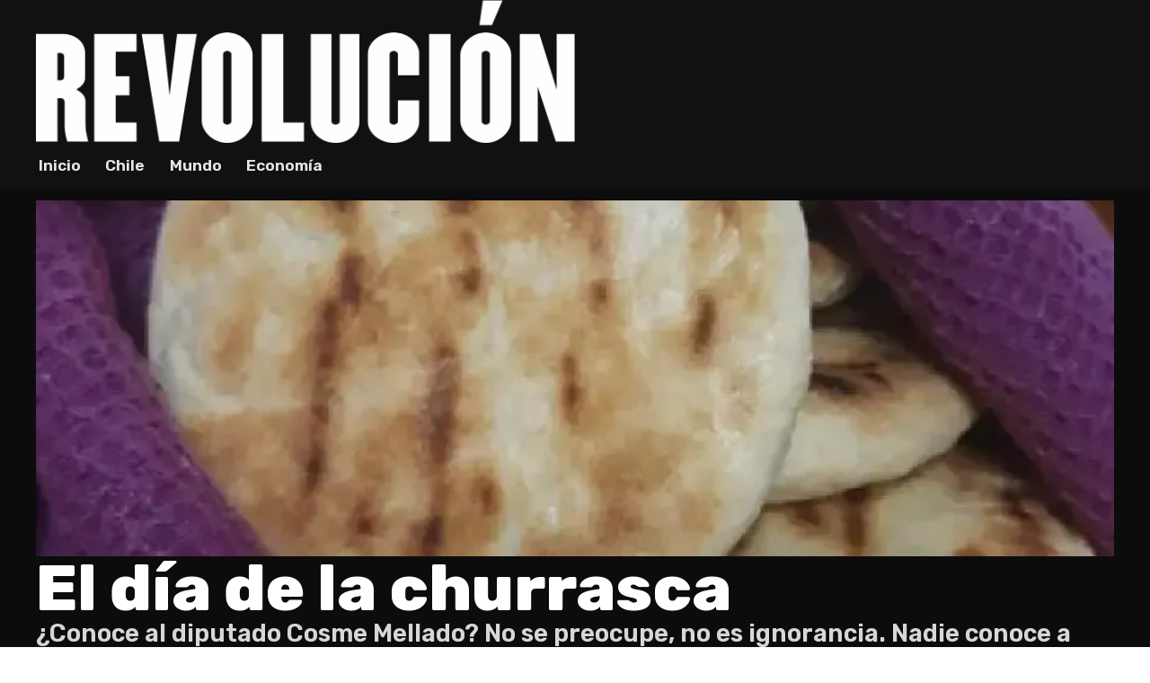

--- FILE ---
content_type: text/html; charset=UTF-8
request_url: https://diariorevolucion.org/2023/05/30/el-dia-de-la-churrasca/
body_size: 7701
content:
<!doctype html>
<html lang="es">
<head>
	<meta charset="UTF-8" />
	<meta name="viewport" content="width=device-width, initial-scale=1" />
	<link rel="profile" href="https://gmpg.org/xfn/11" />
	<meta name="viewport" content="width=device-width, initial-scale=1" />
<meta name='robots' content='max-image-preview:large' />
	<style>img:is([sizes="auto" i], [sizes^="auto," i]) { contain-intrinsic-size: 3000px 1500px }</style>
	<title>El día de la churrasca &#8211; Diario Revolución</title>
<link rel='dns-prefetch' href='//fonts.googleapis.com' />
<link rel="alternate" type="application/rss+xml" title="Diario Revolución &raquo; Feed" href="https://diariorevolucion.org/feed/" />
<link rel="alternate" type="application/rss+xml" title="Diario Revolución &raquo; Feed de los comentarios" href="https://diariorevolucion.org/comments/feed/" />
<style id='wp-block-library-inline-css'>
:root{--wp-admin-theme-color:#007cba;--wp-admin-theme-color--rgb:0,124,186;--wp-admin-theme-color-darker-10:#006ba1;--wp-admin-theme-color-darker-10--rgb:0,107,161;--wp-admin-theme-color-darker-20:#005a87;--wp-admin-theme-color-darker-20--rgb:0,90,135;--wp-admin-border-width-focus:2px;--wp-block-synced-color:#7a00df;--wp-block-synced-color--rgb:122,0,223;--wp-bound-block-color:var(--wp-block-synced-color)}@media (min-resolution:192dpi){:root{--wp-admin-border-width-focus:1.5px}}.wp-element-button{cursor:pointer}:root{--wp--preset--font-size--normal:16px;--wp--preset--font-size--huge:42px}:root .has-very-light-gray-background-color{background-color:#eee}:root .has-very-dark-gray-background-color{background-color:#313131}:root .has-very-light-gray-color{color:#eee}:root .has-very-dark-gray-color{color:#313131}:root .has-vivid-green-cyan-to-vivid-cyan-blue-gradient-background{background:linear-gradient(135deg,#00d084,#0693e3)}:root .has-purple-crush-gradient-background{background:linear-gradient(135deg,#34e2e4,#4721fb 50%,#ab1dfe)}:root .has-hazy-dawn-gradient-background{background:linear-gradient(135deg,#faaca8,#dad0ec)}:root .has-subdued-olive-gradient-background{background:linear-gradient(135deg,#fafae1,#67a671)}:root .has-atomic-cream-gradient-background{background:linear-gradient(135deg,#fdd79a,#004a59)}:root .has-nightshade-gradient-background{background:linear-gradient(135deg,#330968,#31cdcf)}:root .has-midnight-gradient-background{background:linear-gradient(135deg,#020381,#2874fc)}.has-regular-font-size{font-size:1em}.has-larger-font-size{font-size:2.625em}.has-normal-font-size{font-size:var(--wp--preset--font-size--normal)}.has-huge-font-size{font-size:var(--wp--preset--font-size--huge)}.has-text-align-center{text-align:center}.has-text-align-left{text-align:left}.has-text-align-right{text-align:right}#end-resizable-editor-section{display:none}.aligncenter{clear:both}.items-justified-left{justify-content:flex-start}.items-justified-center{justify-content:center}.items-justified-right{justify-content:flex-end}.items-justified-space-between{justify-content:space-between}.screen-reader-text{border:0;clip-path:inset(50%);height:1px;margin:-1px;overflow:hidden;padding:0;position:absolute;width:1px;word-wrap:normal!important}.screen-reader-text:focus{background-color:#ddd;clip-path:none;color:#444;display:block;font-size:1em;height:auto;left:5px;line-height:normal;padding:15px 23px 14px;text-decoration:none;top:5px;width:auto;z-index:100000}html :where(.has-border-color){border-style:solid}html :where([style*=border-top-color]){border-top-style:solid}html :where([style*=border-right-color]){border-right-style:solid}html :where([style*=border-bottom-color]){border-bottom-style:solid}html :where([style*=border-left-color]){border-left-style:solid}html :where([style*=border-width]){border-style:solid}html :where([style*=border-top-width]){border-top-style:solid}html :where([style*=border-right-width]){border-right-style:solid}html :where([style*=border-bottom-width]){border-bottom-style:solid}html :where([style*=border-left-width]){border-left-style:solid}html :where(img[class*=wp-image-]){height:auto;max-width:100%}:where(figure){margin:0 0 1em}html :where(.is-position-sticky){--wp-admin--admin-bar--position-offset:var(--wp-admin--admin-bar--height,0px)}@media screen and (max-width:600px){html :where(.is-position-sticky){--wp-admin--admin-bar--position-offset:0px}}
</style>
<style id='global-styles-inline-css'>
:root{--wp--preset--aspect-ratio--square: 1;--wp--preset--aspect-ratio--4-3: 4/3;--wp--preset--aspect-ratio--3-4: 3/4;--wp--preset--aspect-ratio--3-2: 3/2;--wp--preset--aspect-ratio--2-3: 2/3;--wp--preset--aspect-ratio--16-9: 16/9;--wp--preset--aspect-ratio--9-16: 9/16;--wp--preset--color--black: #000000;--wp--preset--color--cyan-bluish-gray: #abb8c3;--wp--preset--color--white: #ffffff;--wp--preset--color--pale-pink: #f78da7;--wp--preset--color--vivid-red: #cf2e2e;--wp--preset--color--luminous-vivid-orange: #ff6900;--wp--preset--color--luminous-vivid-amber: #fcb900;--wp--preset--color--light-green-cyan: #7bdcb5;--wp--preset--color--vivid-green-cyan: #00d084;--wp--preset--color--pale-cyan-blue: #8ed1fc;--wp--preset--color--vivid-cyan-blue: #0693e3;--wp--preset--color--vivid-purple: #9b51e0;--wp--preset--gradient--vivid-cyan-blue-to-vivid-purple: linear-gradient(135deg,rgba(6,147,227,1) 0%,rgb(155,81,224) 100%);--wp--preset--gradient--light-green-cyan-to-vivid-green-cyan: linear-gradient(135deg,rgb(122,220,180) 0%,rgb(0,208,130) 100%);--wp--preset--gradient--luminous-vivid-amber-to-luminous-vivid-orange: linear-gradient(135deg,rgba(252,185,0,1) 0%,rgba(255,105,0,1) 100%);--wp--preset--gradient--luminous-vivid-orange-to-vivid-red: linear-gradient(135deg,rgba(255,105,0,1) 0%,rgb(207,46,46) 100%);--wp--preset--gradient--very-light-gray-to-cyan-bluish-gray: linear-gradient(135deg,rgb(238,238,238) 0%,rgb(169,184,195) 100%);--wp--preset--gradient--cool-to-warm-spectrum: linear-gradient(135deg,rgb(74,234,220) 0%,rgb(151,120,209) 20%,rgb(207,42,186) 40%,rgb(238,44,130) 60%,rgb(251,105,98) 80%,rgb(254,248,76) 100%);--wp--preset--gradient--blush-light-purple: linear-gradient(135deg,rgb(255,206,236) 0%,rgb(152,150,240) 100%);--wp--preset--gradient--blush-bordeaux: linear-gradient(135deg,rgb(254,205,165) 0%,rgb(254,45,45) 50%,rgb(107,0,62) 100%);--wp--preset--gradient--luminous-dusk: linear-gradient(135deg,rgb(255,203,112) 0%,rgb(199,81,192) 50%,rgb(65,88,208) 100%);--wp--preset--gradient--pale-ocean: linear-gradient(135deg,rgb(255,245,203) 0%,rgb(182,227,212) 50%,rgb(51,167,181) 100%);--wp--preset--gradient--electric-grass: linear-gradient(135deg,rgb(202,248,128) 0%,rgb(113,206,126) 100%);--wp--preset--gradient--midnight: linear-gradient(135deg,rgb(2,3,129) 0%,rgb(40,116,252) 100%);--wp--preset--font-size--small: 13px;--wp--preset--font-size--medium: 20px;--wp--preset--font-size--large: 36px;--wp--preset--font-size--x-large: 42px;--wp--preset--font-family--system: -apple-system,BlinkMacSystemFont,"Segoe UI",Roboto,Oxygen-Sans,Ubuntu,Cantarell,"Helvetica Neue",sans-serif;--wp--preset--font-family--monospace: Consolas,Menlo,Monaco,"SF Mono","DejaVu Sans Mono","Roboto Mono","Courier New",Courier,monospace;--wp--preset--font-family--serif: "Times New Roman","New York",Times,"Noto Serif",serif;--wp--preset--spacing--20: 0.44rem;--wp--preset--spacing--30: 0.67rem;--wp--preset--spacing--40: 1rem;--wp--preset--spacing--50: 1.5rem;--wp--preset--spacing--60: 2.25rem;--wp--preset--spacing--70: 3.38rem;--wp--preset--spacing--80: 5.06rem;--wp--preset--shadow--natural: 6px 6px 9px rgba(0, 0, 0, 0.2);--wp--preset--shadow--deep: 12px 12px 50px rgba(0, 0, 0, 0.4);--wp--preset--shadow--sharp: 6px 6px 0px rgba(0, 0, 0, 0.2);--wp--preset--shadow--outlined: 6px 6px 0px -3px rgba(255, 255, 255, 1), 6px 6px rgba(0, 0, 0, 1);--wp--preset--shadow--crisp: 6px 6px 0px rgba(0, 0, 0, 1);}:where(body) { margin: 0; }.wp-site-blocks > .alignleft { float: left; margin-right: 2em; }.wp-site-blocks > .alignright { float: right; margin-left: 2em; }.wp-site-blocks > .aligncenter { justify-content: center; margin-left: auto; margin-right: auto; }:where(.is-layout-flex){gap: 0.5em;}:where(.is-layout-grid){gap: 0.5em;}.is-layout-flow > .alignleft{float: left;margin-inline-start: 0;margin-inline-end: 2em;}.is-layout-flow > .alignright{float: right;margin-inline-start: 2em;margin-inline-end: 0;}.is-layout-flow > .aligncenter{margin-left: auto !important;margin-right: auto !important;}.is-layout-constrained > .alignleft{float: left;margin-inline-start: 0;margin-inline-end: 2em;}.is-layout-constrained > .alignright{float: right;margin-inline-start: 2em;margin-inline-end: 0;}.is-layout-constrained > .aligncenter{margin-left: auto !important;margin-right: auto !important;}.is-layout-constrained > :where(:not(.alignleft):not(.alignright):not(.alignfull)){margin-left: auto !important;margin-right: auto !important;}body .is-layout-flex{display: flex;}.is-layout-flex{flex-wrap: wrap;align-items: center;}.is-layout-flex > :is(*, div){margin: 0;}body .is-layout-grid{display: grid;}.is-layout-grid > :is(*, div){margin: 0;}body{font-family: var(--wp--preset--font-family--system);padding-top: 0px;padding-right: 0px;padding-bottom: 0px;padding-left: 0px;}a:where(:not(.wp-element-button)){text-decoration: none;}:root :where(a:where(:not(.wp-element-button)):hover){color: #3c3c3c;}h1, h2, h3, h4, h5, h6{line-height: 1.3;}h1{line-height: 1.2;}h2{line-height: 1.2;}h3{line-height: 1.1;}h4{line-height: 1.2;}h5{line-height: 1.2;}h6{line-height: 1.2;}:root :where(.wp-element-button, .wp-block-button__link){background-color: var(--wp--preset--color--cyan-bluish-gray);border-width: 0;color: #fff;font-family: inherit;font-size: inherit;line-height: inherit;padding: calc(0.667em + 2px) calc(1.333em + 2px);text-decoration: none;}:root :where(.wp-element-caption, .wp-block-audio figcaption, .wp-block-embed figcaption, .wp-block-gallery figcaption, .wp-block-image figcaption, .wp-block-table figcaption, .wp-block-video figcaption){color: var(--wp--preset--color--white);font-size: var(--wp--preset--font-size--medium);font-style: italic;font-weight: 300;}.has-black-color{color: var(--wp--preset--color--black) !important;}.has-cyan-bluish-gray-color{color: var(--wp--preset--color--cyan-bluish-gray) !important;}.has-white-color{color: var(--wp--preset--color--white) !important;}.has-pale-pink-color{color: var(--wp--preset--color--pale-pink) !important;}.has-vivid-red-color{color: var(--wp--preset--color--vivid-red) !important;}.has-luminous-vivid-orange-color{color: var(--wp--preset--color--luminous-vivid-orange) !important;}.has-luminous-vivid-amber-color{color: var(--wp--preset--color--luminous-vivid-amber) !important;}.has-light-green-cyan-color{color: var(--wp--preset--color--light-green-cyan) !important;}.has-vivid-green-cyan-color{color: var(--wp--preset--color--vivid-green-cyan) !important;}.has-pale-cyan-blue-color{color: var(--wp--preset--color--pale-cyan-blue) !important;}.has-vivid-cyan-blue-color{color: var(--wp--preset--color--vivid-cyan-blue) !important;}.has-vivid-purple-color{color: var(--wp--preset--color--vivid-purple) !important;}.has-black-background-color{background-color: var(--wp--preset--color--black) !important;}.has-cyan-bluish-gray-background-color{background-color: var(--wp--preset--color--cyan-bluish-gray) !important;}.has-white-background-color{background-color: var(--wp--preset--color--white) !important;}.has-pale-pink-background-color{background-color: var(--wp--preset--color--pale-pink) !important;}.has-vivid-red-background-color{background-color: var(--wp--preset--color--vivid-red) !important;}.has-luminous-vivid-orange-background-color{background-color: var(--wp--preset--color--luminous-vivid-orange) !important;}.has-luminous-vivid-amber-background-color{background-color: var(--wp--preset--color--luminous-vivid-amber) !important;}.has-light-green-cyan-background-color{background-color: var(--wp--preset--color--light-green-cyan) !important;}.has-vivid-green-cyan-background-color{background-color: var(--wp--preset--color--vivid-green-cyan) !important;}.has-pale-cyan-blue-background-color{background-color: var(--wp--preset--color--pale-cyan-blue) !important;}.has-vivid-cyan-blue-background-color{background-color: var(--wp--preset--color--vivid-cyan-blue) !important;}.has-vivid-purple-background-color{background-color: var(--wp--preset--color--vivid-purple) !important;}.has-black-border-color{border-color: var(--wp--preset--color--black) !important;}.has-cyan-bluish-gray-border-color{border-color: var(--wp--preset--color--cyan-bluish-gray) !important;}.has-white-border-color{border-color: var(--wp--preset--color--white) !important;}.has-pale-pink-border-color{border-color: var(--wp--preset--color--pale-pink) !important;}.has-vivid-red-border-color{border-color: var(--wp--preset--color--vivid-red) !important;}.has-luminous-vivid-orange-border-color{border-color: var(--wp--preset--color--luminous-vivid-orange) !important;}.has-luminous-vivid-amber-border-color{border-color: var(--wp--preset--color--luminous-vivid-amber) !important;}.has-light-green-cyan-border-color{border-color: var(--wp--preset--color--light-green-cyan) !important;}.has-vivid-green-cyan-border-color{border-color: var(--wp--preset--color--vivid-green-cyan) !important;}.has-pale-cyan-blue-border-color{border-color: var(--wp--preset--color--pale-cyan-blue) !important;}.has-vivid-cyan-blue-border-color{border-color: var(--wp--preset--color--vivid-cyan-blue) !important;}.has-vivid-purple-border-color{border-color: var(--wp--preset--color--vivid-purple) !important;}.has-vivid-cyan-blue-to-vivid-purple-gradient-background{background: var(--wp--preset--gradient--vivid-cyan-blue-to-vivid-purple) !important;}.has-light-green-cyan-to-vivid-green-cyan-gradient-background{background: var(--wp--preset--gradient--light-green-cyan-to-vivid-green-cyan) !important;}.has-luminous-vivid-amber-to-luminous-vivid-orange-gradient-background{background: var(--wp--preset--gradient--luminous-vivid-amber-to-luminous-vivid-orange) !important;}.has-luminous-vivid-orange-to-vivid-red-gradient-background{background: var(--wp--preset--gradient--luminous-vivid-orange-to-vivid-red) !important;}.has-very-light-gray-to-cyan-bluish-gray-gradient-background{background: var(--wp--preset--gradient--very-light-gray-to-cyan-bluish-gray) !important;}.has-cool-to-warm-spectrum-gradient-background{background: var(--wp--preset--gradient--cool-to-warm-spectrum) !important;}.has-blush-light-purple-gradient-background{background: var(--wp--preset--gradient--blush-light-purple) !important;}.has-blush-bordeaux-gradient-background{background: var(--wp--preset--gradient--blush-bordeaux) !important;}.has-luminous-dusk-gradient-background{background: var(--wp--preset--gradient--luminous-dusk) !important;}.has-pale-ocean-gradient-background{background: var(--wp--preset--gradient--pale-ocean) !important;}.has-electric-grass-gradient-background{background: var(--wp--preset--gradient--electric-grass) !important;}.has-midnight-gradient-background{background: var(--wp--preset--gradient--midnight) !important;}.has-small-font-size{font-size: var(--wp--preset--font-size--small) !important;}.has-medium-font-size{font-size: var(--wp--preset--font-size--medium) !important;}.has-large-font-size{font-size: var(--wp--preset--font-size--large) !important;}.has-x-large-font-size{font-size: var(--wp--preset--font-size--x-large) !important;}.has-system-font-family{font-family: var(--wp--preset--font-family--system) !important;}.has-monospace-font-family{font-family: var(--wp--preset--font-family--monospace) !important;}.has-serif-font-family{font-family: var(--wp--preset--font-family--serif) !important;}
</style>
<style id='wp-block-template-skip-link-inline-css'>

		.skip-link.screen-reader-text {
			border: 0;
			clip-path: inset(50%);
			height: 1px;
			margin: -1px;
			overflow: hidden;
			padding: 0;
			position: absolute !important;
			width: 1px;
			word-wrap: normal !important;
		}

		.skip-link.screen-reader-text:focus {
			background-color: #eee;
			clip-path: none;
			color: #444;
			display: block;
			font-size: 1em;
			height: auto;
			left: 5px;
			line-height: normal;
			padding: 15px 23px 14px;
			text-decoration: none;
			top: 5px;
			width: auto;
			z-index: 100000;
		}
</style>
<link rel='stylesheet' id='dr-style-css' href='https://diariorevolucion.org/wp-content/themes/dr/style.css?ver=100.0' media='all' />
<link rel='stylesheet' id='zionbuilder-post-23868-css' href='https://diariorevolucion.org/wp-content/uploads/zionbuilder/cache/post-23868.css?ver=1749725616' media='all' />
<link rel='stylesheet' id='zionbuilder-post-23870-css' href='https://diariorevolucion.org/wp-content/uploads/zionbuilder/cache/post-23870.css?ver=1749725616' media='all' />
<link rel='stylesheet' id='zionbuilder-post-24326-css' href='https://diariorevolucion.org/wp-content/uploads/zionbuilder/cache/post-24326.css?ver=1767784685' media='all' />
<link rel='stylesheet' id='zionbuilder-global-css-css' href='https://diariorevolucion.org/wp-content/uploads/zionbuilder/cache/dynamic_css.css?ver=1767784685' media='all' />
<link rel='stylesheet' id='zion-google-fonts-css' href='//fonts.googleapis.com/css?family=Rubik%3Aregular%2C300%2C500%2C600%2C700%2C800%2C900%2C300italic%2Citalic%2C500italic%2C600italic%2C700italic%2C800italic%2C900italic&#038;subset=latin&#038;display=swap&#038;ver=3.6.14' media='all' />
<style id='zb-pro-inline-css-inline-css'>
#uid1951879198011 {background-config: rgb(17, 17, 17);}#uid1951887705921 {color: rgb(230, 228, 228);}@media (max-width: 991px) {#uid1716238522041 {background-config: rgb(17, 17, 17);}}@media (max-width: 769px) {#uid1716238522041 {background-config: rgb(17, 17, 17);}}@media (max-width: 575px) {#uid1716238522041 {background-config: rgb(17, 17, 17);}}#uid1728229923551 {color: rgb(230, 228, 228);}
</style>
<link rel="https://api.w.org/" href="https://diariorevolucion.org/wp-json/" /><link rel="alternate" title="JSON" type="application/json" href="https://diariorevolucion.org/wp-json/wp/v2/posts/20508" /><link rel="EditURI" type="application/rsd+xml" title="RSD" href="https://diariorevolucion.org/xmlrpc.php?rsd" />
<meta name="generator" content="WordPress 6.8.3" />
<link rel="canonical" href="https://diariorevolucion.org/2023/05/30/el-dia-de-la-churrasca/" />
<link rel='shortlink' href='https://diariorevolucion.org/?p=20508' />
<link rel="alternate" title="oEmbed (JSON)" type="application/json+oembed" href="https://diariorevolucion.org/wp-json/oembed/1.0/embed?url=https%3A%2F%2Fdiariorevolucion.org%2F2023%2F05%2F30%2Fel-dia-de-la-churrasca%2F" />
<link rel="alternate" title="oEmbed (XML)" type="text/xml+oembed" href="https://diariorevolucion.org/wp-json/oembed/1.0/embed?url=https%3A%2F%2Fdiariorevolucion.org%2F2023%2F05%2F30%2Fel-dia-de-la-churrasca%2F&#038;format=xml" />
<link rel="icon" href="https://diariorevolucion.org/wp-content/uploads/2021/03/favicon.ico" sizes="32x32" />
<link rel="icon" href="https://diariorevolucion.org/wp-content/uploads/2021/03/favicon.ico" sizes="192x192" />
<link rel="apple-touch-icon" href="https://diariorevolucion.org/wp-content/uploads/2021/03/favicon.ico" />
<meta name="msapplication-TileImage" content="https://diariorevolucion.org/wp-content/uploads/2021/03/favicon.ico" />
</head>
<body class="wp-singular post-template-default single single-post postid-20508 single-format-standard wp-embed-responsive wp-theme-dr zb">
	<section id="uid1951879198011" class="zb-section zb-element zb-el-zionSection"><div class="zb-section__innerWrapper"><div id="uid1951879866891" class="zb-element zb-el-zionImage"><a href="https://diariorevolucion.org"><img width="1230" height="325" src="https://diariorevolucion.org/wp-content/uploads/2024/06/logo-blanco.png" class="attachment-full size-full" alt="" decoding="async" fetchpriority="high" srcset="https://diariorevolucion.org/wp-content/uploads/2024/06/logo-blanco.png 1230w, https://diariorevolucion.org/wp-content/uploads/2024/06/logo-blanco-300x79.png 300w, https://diariorevolucion.org/wp-content/uploads/2024/06/logo-blanco-1024x271.png 1024w, https://diariorevolucion.org/wp-content/uploads/2024/06/logo-blanco-768x203.png 768w" sizes="(max-width: 1230px) 100vw, 1230px" /></a></div></div></section><section id="uid1951887131681" class="zb-section zb-element zb-el-zionSection"><div class="zb-sct-clm-gap--lg--no zb-section__innerWrapper"><div id="uid1951887705921" class="zb-element zb-el-menu">		<div class="zb-menu  collapsible   js-zb-menu" data-zb-menu="{&quot;orientation&quot;:&quot;horizontal&quot;,&quot;vertical_submenu_style&quot;:null,&quot;mobile_menu_full_width&quot;:false,&quot;breakpoint&quot;:195,&quot;mobile_menu_close_on_click&quot;:null}">
			<div class="zb-menu-trigger js-zb-mobile-menu-trigger " data-align="start">
				<span class="zb-menu-trigger__text"></span>
				<span class="zb-menu-trigger__hamburger">
					<span></span>
					<span></span>
					<span></span>
				</span>
			</div>
			<div class="zb-menu-container"><ul id="menu-nav" class="zb-menu-list zb-align--start zb-mAlign--start zb-orientation--horizontal zb-submenu-indicator--flip"><li id="nav-menu-item-23195" class="main-menu-item  menu-item-even menu-item-depth-0 menu-item menu-item-type-post_type menu-item-object-page menu-item-home zb-menuWidth--default zb-menuPosition--default"><a href="https://diariorevolucion.org/" class="menu-link main-menu-link"><span class="zb-menuTitle">Inicio</span></a></li>
<li id="nav-menu-item-23196" class="main-menu-item  menu-item-even menu-item-depth-0 menu-item menu-item-type-post_type menu-item-object-page zb-menuWidth--default zb-menuPosition--default"><a href="https://diariorevolucion.org/chile/" class="menu-link main-menu-link"><span class="zb-menuTitle">Chile</span></a></li>
<li id="nav-menu-item-23198" class="main-menu-item  menu-item-even menu-item-depth-0 menu-item menu-item-type-post_type menu-item-object-page zb-menuWidth--default zb-menuPosition--default"><a href="https://diariorevolucion.org/mundo/" class="menu-link main-menu-link"><span class="zb-menuTitle">Mundo</span></a></li>
<li id="nav-menu-item-23197" class="main-menu-item  menu-item-even menu-item-depth-0 menu-item menu-item-type-post_type menu-item-object-page zb-menuWidth--default zb-menuPosition--default"><a href="https://diariorevolucion.org/economia/" class="menu-link main-menu-link"><span class="zb-menuTitle">Economía</span></a></li>
</ul></div>		</div>
		</div></div></section><section id="uid1727264629731" class="zb-section zb-element zb-el-zionSection"><div class="zb-sct-clm-gap--no zb-section__innerWrapper"><div id="uid1727264903411" class="zb-element zb-el-container"><div id="uid1727265551381" class="zb-element zb-el-zionImage"><div ><img width="900" height="509" src="https://diariorevolucion.org/wp-content/uploads/2023/05/churrascas.webp" class="attachment-full size-full" alt="" decoding="async" srcset="https://diariorevolucion.org/wp-content/uploads/2023/05/churrascas.webp 900w, https://diariorevolucion.org/wp-content/uploads/2023/05/churrascas-300x170.webp 300w" sizes="(max-width: 900px) 100vw, 900px" /></div></div><div id="uid1727265397291" class="zb-element zb-el-zionText"></div><div id="uid1727265323331" class="zb-element zb-el-zionText">El día de la churrasca</div><div id="uid1727265422381" class="zb-element zb-el-zionText"><p>¿Conoce al diputado Cosme Mellado? No se preocupe, no es ignorancia. Nadie conoce a Cosme Mellado. Aunque, por los dos días que vienen, usted probablemente se acuerde de este brillante honorable. Resulta que quiere inventar el Día de la Churrasca.</p>
</div></div><div id="uid1727265128971" class="zb-element zb-el-container"><div id="uid1727280906951" class="zb-column--sm--12 zb-column-offset--sm--0 zb-column zb-element zb-el-zionColumn"><div id="uid1728229826381" class="zb-element zb-el-container"><div id="uid1728229923551" class="zb-element zb-el-zionText">1 de junio de 2023</div></div><div id="uid1727280951371" class="zb-element zb-el-zionText">
<p>Cómo estarán de guatacas las cosas en el hemiciclo que, a fuerza de aburrirse y no tener tema, por estos días a un don nadie que nadie conoce, se le ocurrió la brillante idea de proponer establecer el Día de la Churrasca.</p>



<p>Y como este don nadie, que además pertenece a un partido que no salva a nadie, el Partido Radical Socialdemócrata, además es un supino petulante, viene a enseñarnos lo que es un churrasca.</p>



<p>“Es un pan artesanal creado por accidente en Talca, pero que, debido a su rápida preparación, se convirtió en un alimento típico del país”, asegura en los fundamentos teóricos del escrito que presentó para sustentar su original moción parlamentaria.</p>



<p>¡Ay, churrasca!</p>
</div></div><div id="uid1727280906952" class="zb-column--4 zb-column--lg--7 zb-column--sm--12 zb-column-offset--lg--2 zb-column-offset--sm--0 zb-column zb-element zb-el-zionColumn"><div id="uid1727282870671" class="zb-element zb-el-container"><div id="uid1727289194391" class="zb-element zb-el-container"><div id="uid1727289346591" class="zb-element zb-el-zionText"><p>Últimas publicaciones</p></div></div><a id="uid1727283085121_0" class="uid1727283085121 uid1727283085121_0 zb-element zb-el-container" id="uid1727283085121_0" href="https://diariorevolucion.org/2026/01/07/aqui-estamos-otra-vez/"><div id="uid1727283216081_0" class="uid1727283216081 uid1727283216081_0 zb-element zb-el-zionText" id="uid1727283216081_0">¡Aquí estamos otra vez!</div><div id="uid1727288620191_0" class="uid1727288620191 uid1727288620191_0 zb-element zb-el-zionImage" id="uid1727288620191_0"><div ><img width="1960" height="1306" src="https://diariorevolucion.org/wp-content/uploads/2026/01/5TCWSFNCKJPIJCQVDVHO2X7PUQ.jpg" class="attachment-full size-full" alt="" decoding="async" loading="lazy" srcset="https://diariorevolucion.org/wp-content/uploads/2026/01/5TCWSFNCKJPIJCQVDVHO2X7PUQ.jpg 1960w, https://diariorevolucion.org/wp-content/uploads/2026/01/5TCWSFNCKJPIJCQVDVHO2X7PUQ-300x200.jpg 300w, https://diariorevolucion.org/wp-content/uploads/2026/01/5TCWSFNCKJPIJCQVDVHO2X7PUQ-1024x682.jpg 1024w, https://diariorevolucion.org/wp-content/uploads/2026/01/5TCWSFNCKJPIJCQVDVHO2X7PUQ-768x512.jpg 768w, https://diariorevolucion.org/wp-content/uploads/2026/01/5TCWSFNCKJPIJCQVDVHO2X7PUQ-1536x1023.jpg 1536w" sizes="auto, (max-width: 1960px) 100vw, 1960px" /></div></div></a></div></div></div></div></section><section id="uid1716238522041" class="zb-section zb-element zb-el-zionSection"><div class="zb-section__innerWrapper"><div id="uid1716239154861" class="zb-element zb-el-container"><div id="uid1715173464081" class="zb-element zb-el-search">		<form class="zb-el-search__form" action="https://diariorevolucion.org" method="get" role="search">

			<input name="s" maxlength="30" class="zb-el-search__input" type="text" size="20" value="" placeholder="Buscar" />
			


			
		</form>
		</div><div id="uid1715170053541" class="zb-element zb-el-icon"><a href="https://twitter.com/revolucion_cl" data-znpbiconfam="Font Awesome 5 Brands Regular" data-znpbicon="" class="zb-el-icon-icon"></a></div><div id="uid1715172612161" class="zb-element zb-el-icon"><a href="https://www.youtube.com/@diariorevolucion3210" data-znpbiconfam="Font Awesome 5 Brands Regular" data-znpbicon="" class="zb-el-icon-icon"></a></div><div id="uid1715172456321" class="zb-element zb-el-icon"><a href="https://www.facebook.com/diariorevolucion" data-znpbiconfam="Font Awesome 5 Brands Regular" data-znpbicon="" class="zb-el-icon-icon"></a></div><div id="uid1715172204201" class="zb-element zb-el-icon"><a href="https://www.instagram.com/revolucion_cl/" data-znpbiconfam="Font Awesome 5 Brands Regular" data-znpbicon="" class="zb-el-icon-icon"></a></div></div></div></section><script type="speculationrules">
{"prefetch":[{"source":"document","where":{"and":[{"href_matches":"\/*"},{"not":{"href_matches":["\/wp-*.php","\/wp-admin\/*","\/wp-content\/uploads\/*","\/wp-content\/*","\/wp-content\/plugins\/*","\/wp-content\/themes\/dr\/*","\/*\\?(.+)"]}},{"not":{"selector_matches":"a[rel~=\"nofollow\"]"}},{"not":{"selector_matches":".no-prefetch, .no-prefetch a"}}]},"eagerness":"conservative"}]}
</script>
            <script>
                const links = document.querySelectorAll('a[href^="#"]');

                // Loop through each link and add an event listener to it
                links.forEach(link => {
                    link.addEventListener('click', function (event) {
                        const element = this.getAttribute('href');

                        if (element.length === 0) {
                            return;
                        }

                        // Get the target element based on the hash value of the clicked link
                        const target = document.querySelector(element);

                        if ( ! target) {
                            return;
                        }

                        // Prevent default anchor click behavior
                        event.preventDefault();

                        // Scroll to the target element with smooth behavior
                        target.scrollIntoView({ behavior: 'smooth' });

                                                    history.pushState("", document.title, element);
                                            });
                });
                </script>
            <style id='wp-block-paragraph-inline-css'>
.is-small-text{font-size:.875em}.is-regular-text{font-size:1em}.is-large-text{font-size:2.25em}.is-larger-text{font-size:3em}.has-drop-cap:not(:focus):first-letter{float:left;font-size:8.4em;font-style:normal;font-weight:100;line-height:.68;margin:.05em .1em 0 0;text-transform:uppercase}body.rtl .has-drop-cap:not(:focus):first-letter{float:none;margin-left:.1em}p.has-drop-cap.has-background{overflow:hidden}:root :where(p.has-background){padding:1.25em 2.375em}:where(p.has-text-color:not(.has-link-color)) a{color:inherit}p.has-text-align-left[style*="writing-mode:vertical-lr"],p.has-text-align-right[style*="writing-mode:vertical-rl"]{rotate:180deg}
</style>
<script id="wp-block-template-skip-link-js-after">
	( function() {
		var skipLinkTarget = document.querySelector( 'main' ),
			sibling,
			skipLinkTargetID,
			skipLink;

		// Early exit if a skip-link target can't be located.
		if ( ! skipLinkTarget ) {
			return;
		}

		/*
		 * Get the site wrapper.
		 * The skip-link will be injected in the beginning of it.
		 */
		sibling = document.querySelector( '.wp-site-blocks' );

		// Early exit if the root element was not found.
		if ( ! sibling ) {
			return;
		}

		// Get the skip-link target's ID, and generate one if it doesn't exist.
		skipLinkTargetID = skipLinkTarget.id;
		if ( ! skipLinkTargetID ) {
			skipLinkTargetID = 'wp--skip-link--target';
			skipLinkTarget.id = skipLinkTargetID;
		}

		// Create the skip link.
		skipLink = document.createElement( 'a' );
		skipLink.classList.add( 'skip-link', 'screen-reader-text' );
		skipLink.id = 'wp-skip-link';
		skipLink.href = '#' + skipLinkTargetID;
		skipLink.innerText = 'Saltar al contenido';

		// Inject the skip link.
		sibling.parentElement.insertBefore( skipLink, sibling );
	}() );
	
</script>
<script src="https://diariorevolucion.org/wp-content/uploads/zionbuilder/cache/post-23868.js?ver=1749725616" id="zionbuilder-post-23868-js"></script>
<script src="https://diariorevolucion.org/wp-includes/js/comment-reply.min.js?ver=6.8.3" id="comment-reply-js" async data-wp-strategy="async"></script>
</body>
</html>


--- FILE ---
content_type: text/css
request_url: https://diariorevolucion.org/wp-content/uploads/zionbuilder/cache/post-23868.css?ver=1749725616
body_size: 1851
content:
#uid1951879198011 {background-color:rgb(17, 17, 17);background-config:rgb(17, 17, 17);}@media (max-width:575px) {#uid1951879198011 .zb-section__innerWrapper {-webkit-box-pack: start; -ms-flex-pack: start; justify-content: flex-start;}}#uid1951879198011 .zb-section__innerWrapper { max-width:1200px }@media (max-width:991px) { #uid1951879198011 .zb-section__innerWrapper { max-width:88% } }@media (max-width:769px) { #uid1951879198011 .zb-section__innerWrapper { max-width:92% } }@media (max-width:575px) { #uid1951879198011 .zb-section__innerWrapper { max-width:92% } }.zb-el-zionImage {  display:block;}.zb-el-zionImage a {  display:inline-block;}#uid1951879866891 {width:50%;}@media (max-width:575px) {#uid1951879866891 {width:50%;}}#uid1951887131681 {background-color:rgb(17, 17, 17);}@media (max-width:991px) {#uid1951887131681 {background-color:rgb(17, 17, 17);}}@media (max-width:991px) {#uid1951887131681 .zb-section__innerWrapper {-webkit-box-pack: start; -ms-flex-pack: start; justify-content: flex-start;-webkit-box-orient:horizontal; -webkit-box-direction:normal;  -ms-flex-direction:row; flex-direction:row;}}#uid1951887131681 .zb-section__innerWrapper { max-width:1200px }@media (max-width:991px) { #uid1951887131681 .zb-section__innerWrapper { max-width:88% } }@media (max-width:769px) { #uid1951887131681 .zb-section__innerWrapper { max-width:92% } }@media (max-width:575px) { #uid1951887131681 .zb-section__innerWrapper { max-width:92% } }.zb-el-menu {  width:100%;}.zb-el-menu > div:not(.znpb__server-element-loader--loading), .zb-menu {  display:flex;  width:100%;}.zb-menu-container {  width:100%;}.zb-menu-list.zb-orientation--horizontal {  flex-wrap:wrap;  align-items:center;}.zb-menu-list.zb-orientation--vertical {  flex-direction:column;}.zb-menu-list.zb-align--center {  justify-content:center;}.zb-menu-list.zb-orientation--vertical.zb-align--center {  align-items:center;  text-align:center;}.zb-menu-list.zb-align--end {  justify-content:flex-end;}.zb-menu-list.zb-orientation--vertical.zb-align--end {  align-items:flex-end;  text-align:right;}.zb-menu:not(.zb-menu-mobile--active) .zb-menu-list.zb-orientation--horizontal.zb-align--stretch {  justify-content:space-between;}.zb-menuIcon {  order:0;  padding:0 4px;}.zb-menuIcon--top > a > .zb-menuIcon {  width:100%;  text-align:center;}.zb-menuIcon--right > a > .zb-menuIcon {  order:10;}.zb-menuIcon--bottom > a > .zb-menuIcon {  order:20;  width:100%;  text-align:center;}.zb-menuBadge {  order:5;  padding:4px 8px;  margin:0 4px;  font-size:10px;  line-height:1;  border-radius:3px;}.zb-orientation--horizontal .zb-menuBadge {  position:absolute;  top:-3px;  right:5px;  z-index:10;}.zb-menuTitle {  margin:0 4px;}.zb-submenu-indicator {  order:15;}.zb-menu ul {  margin:0;  list-style-type:none;}.zb-menu-list {  display:flex;  padding:0;}.zb-menu .sub-menu {  position:absolute;  top:100%;  left:-999999px;  z-index:9999;  min-width:240px;  padding:0;  white-space:nowrap;  background-clip:padding-box;  transition:opacity 0.12s ease-in, visibility 0.15s ease-in;  opacity:0;  visibility:hidden;}.zb-menu .zb-mmContent {  white-space:initial;}.zb-menu:not(.zb-menu-mobile--active) .sub-menu {  background:#f1f1f1;}.zb-menu--accordion .sub-menu {  position:static;  display:none;  opacity:1;  visibility:visible;}.zb-menu-list.zb-orientation--vertical .sub-menu {  top:0;}.zb-menu-list.zb-orientation--vertical.zb-align--end .sub-menu {  right:100%;  left:auto;}.zb-menu .menu-item-has-children:hover > .sub-menu {  left:0;  opacity:1;  visibility:visible;}.zb-menu .zb-menu-list.zb-orientation--vertical .menu-item-has-children:hover > .sub-menu {  left:100%;}.zb-menu ul.sub-menu .menu-item:hover > ul {  top:3px;  left:100%;  opacity:1;}.zb-menu-list > li > .sub-menu.zb-submenu-noSpace--right {  right:0;  left:auto;}.zb-menu .sub-menu.zb-submenu-noSpace--right {  right:100%;  left:auto;}.zb-menu .sub-menu.zb-submenu-noSpace--right .sub-menu {  top:15px;}.zb-menu li {  margin:0;}.zb-menu .menu-item-has-children {  position:relative;}.zb-menu .zb-menuWidth--full > ul {  width:100vw;}.zb-submenu-indicator--flip .zb-menu-item--active > .menu-link .zb-submenu-indicator {  transform:scale(-1);}.zb-menu-list.zb-orientation--vertical.zb-align--start .menu-item, .zb-menu-list.zb-orientation--vertical.zb-align--end .menu-item {  width:100%;}.zb-menu a {  display:inline-flex;  flex-wrap:wrap;  justify-content:space-between;  align-items:center;  padding:12px 20px;  color:inherit;  transition:0.2s ease-in-out;}.zb-menu a, .zb-menu a:hover, .zb-menu a:active {  position:relative;  text-decoration:none;}.zb-menu li:hover > a, .zb-menu a:focus {  color:#006dd2;}.zb-menu-list.zb-orientation--vertical a {  justify-content:initial;}.zb-menu-list.zb-orientation--vertical.zb-align--center a {  justify-content:center;}.zb-menu-list.zb-orientation--vertical.zb-align--end a {  justify-content:flex-end;}.zb-submenu-indicator {  margin-left:4px;  font-size:12px;  line-height:1;}.zb-submenu-indicator--flip .zb-submenu-indicator {  transition:transform 0.15s;}.zb-menu-list.zb-orientation--vertical.zb-align--start .zb-submenu-indicator {  margin-left:auto;}.zb-menu-list.zb-orientation--vertical.zb-align--end .zb-submenu-indicator {  order:-1;  margin-right:auto;  margin-left:0;}.zb-menu-trigger {  display:none;  align-items:center;  padding:0;  color:inherit;  background:none;  border:0;  cursor:pointer;}.zb-menu-trigger:hover, .zb-menu-trigger:focus {  color:inherit;  background:transparent;  border:0;  outline:0;}.zb-menu-mobile--active .zb-menu-trigger {  display:flex;}.zb-menu-trigger[data-align=start] {  margin-right:auto;}.zb-menu-trigger[data-align=center] {  margin-right:auto;  margin-left:auto;}.zb-menu-trigger[data-align=end] {  margin-left:auto;}.zb-menu-trigger__text {  margin-right:10px;}.zb-menu-trigger__hamburger {  position:relative;  display:block;  width:18px;  height:14px;}.zb-menu-trigger__hamburger span {  position:absolute;  display:block;  width:100%;  height:2px;  background-color:currentColor;  border-radius:4px;  transition-duration:0.15s;  transition-property:transform;  transition-timing-function:ease;}.zb-menu-trigger__hamburger span:first-child {  top:0;}.zb-menu-trigger__hamburger span:nth-child(2) {  top:50%;  margin-top:-1px;  transition-duration:0.15s;  transition-property:transform, opacity;  transition-timing-function:ease;}.zb-menu-trigger__hamburger span:last-child {  bottom:0;}.zb-menu-trigger--active .zb-menu-trigger__hamburger span:first-child, .zb-menu-trigger--active .zb-menu-trigger__hamburger span:last-child {  margin-top:-1px;}.zb-menu-trigger--active .zb-menu-trigger__hamburger span:first-child {  top:50%;  transform:rotate(45deg);}.zb-menu-trigger--active .zb-menu-trigger__hamburger span:nth-child(2) {  transition:none;  opacity:0;}.zb-menu-trigger--active .zb-menu-trigger__hamburger span:last-child {  top:50%;  bottom:auto;  transform:rotate(-45deg);}.zb-menu-mobile--active {  position:relative;  flex-direction:column;}.zb-menu-mobile--active .zb-menu-container {  position:absolute;  top:100%;  z-index:99999;  display:none;}.zb-menu-mobile--active.zb-menu-trigger--active .zb-menu-container {  display:block;}.zb-menu-mobile--active .sub-menu {  display:none;}.zb-menu-mobile--active .zb-menu--item--expand, .zb-menu--accordion .zb-menu--item--expand {  position:static;  display:block;  opacity:1;  visibility:visible;}.zb-menu-mobile--active .zb-menu-list {  flex-direction:column;  margin-top:10px;  background-color:#fff;}.zb-menu-mobile--active .zb-menu-list.zb-mAlign--start {  align-items:flex-start;  text-align:left;}.zb-menu-mobile--active .zb-menu-list.zb-mAlign--center {  align-items:center;  text-align:center;}.zb-menu-mobile--active .zb-menu-list.zb-mAlign--end {  align-items:flex-end;  text-align:right;}.zb-menu-mobile--active .zb-align--start .menu-item, .zb-menu-mobile--active .zb-align--end .menu-item {  width:100%;}.zb-menu-mobile--active .zb-menu-list a {  justify-content:initial;}.zb-menu-mobile--active .zb-menu-list.zb-mAlign--start a {  justify-content:flex-start;}.zb-menu-mobile--active .zb-menu-list.zb-mAlign--center a {  justify-content:center;}.zb-menu-mobile--active .zb-menu-list.zb-mAlign--end a {  justify-content:flex-end;}.zb-menu-mobile--active .sub-menu a {  font-size:80%;}.zb-menu-mobile--active .zb-menu-list.zb-mAlign--start .zb-submenu-indicator {  margin-left:auto;}.zb-menu-mobile--active .zb-menu-list.zb-mAlign--end .zb-submenu-indicator {  order:-1;  margin-right:auto;  margin-left:0;}.zb-menu-trigger--active.zb-menu--mobile--full-width .zb-menu-container {  width:100vw;}.bx-site {  overflow-x:hidden;}.zb-menu .menu-item-has-children:focus-within > .sub-menu {  left:unset;  opacity:1;  visibility:visible;}.zb-menu .sub-menu .menu-item-has-children:focus-within > .sub-menu {  top:3px;  left:100%;  opacity:1;  visibility:visible;}#uid1951887705921 {font-family:Rubik;font-weight:600;font-size:1.1em;color:rgb(230, 228, 228);}@media (max-width:991px) {#uid1951887705921 {font-size:1em;}}@media (max-width:769px) {#uid1951887705921 {font-size:0.8em;}}#uid1951887705921 .zb-menu:not(.zb-menu-mobile--active) .zb-menu-list > li > a {margin-left:-1.3rem;}@media (max-width:991px) {#uid1951887705921 .zb-menu:not(.zb-menu-mobile--active) .zb-menu-list > li > a {margin-left:-1.4rem;}}@media (max-width:575px) {#uid1951887705921 .zb-menu:not(.zb-menu-mobile--active) .zb-menu-list > li > a {display:flex;display:-webkit-box; display:-moz-box; display:-ms-flexbox; display:-webkit-flex;visibility:visible;margin-left:-1.3rem;}}@media only screen and (max-width:195px) {#uid1951887705921 .zb-menu .zb-menu-trigger {display:block;}#uid1951887705921 .zb-menu:not(.zb-menu-trigger--active) .zb-menu-container {display:none;}}

--- FILE ---
content_type: text/css
request_url: https://diariorevolucion.org/wp-content/uploads/zionbuilder/cache/post-24326.css?ver=1767784685
body_size: 748
content:
#uid1727264629731 {background-color:rgb(13, 12, 12);padding-top:2vh;padding-bottom:4vh;}#uid1727264629731 .zb-section__innerWrapper { max-width:1200px }@media (max-width:991px) { #uid1727264629731 .zb-section__innerWrapper { max-width:88% } }@media (max-width:769px) { #uid1727264629731 .zb-section__innerWrapper { max-width:93% } }@media (max-width:575px) { #uid1727264629731 .zb-section__innerWrapper { max-width:93% } }#uid1727264903411 {-webkit-box-orient:vertical; -webkit-box-direction:normal;  -ms-flex-direction: column; flex-direction:column;display:flex;display:-webkit-box; display:-moz-box; display:-ms-flexbox; display:-webkit-flex;row-gap:1vh;padding-bottom:2vh;}.zb-el-zionImage {  display:block;}.zb-el-zionImage a {  display:inline-block;}#uid1727265551381 img {object-fit:cover;width:100%;max-height:55vh;}@media (max-width:769px) {#uid1727265551381 img {height:38vh;}}@media (max-width:575px) {#uid1727265551381 img {object-fit:cover;height:px;}}#uid1727265397291 {font-family:Rubik;font-size:2em;line-height:1.1em;color:rgb(255, 255, 255);}#uid1727265323331 {font-family:Rubik;font-weight:800;font-size:4.5em;line-height:1em;color:rgb(255, 255, 255);}@media (max-width:991px) {#uid1727265323331 {font-size:4.2em;}}@media (max-width:769px) {#uid1727265323331 {font-size:4em;}}@media (max-width:575px) {#uid1727265323331 {font-size:2.6em;}}#uid1727265422381 {font-family:Rubik;font-weight:600;font-size:1.7em;line-height:1.1em;color:rgb(215, 215, 215);}@media (max-width:991px) {#uid1727265422381 {font-size:1.6em;}}@media (max-width:769px) {#uid1727265422381 {font-size:1.5em;}}#uid1727265128971 {-webkit-box-orient:horizontal; -webkit-box-direction:normal;  -ms-flex-direction:row; flex-direction:row;}@media (max-width:991px) {#uid1727265128971 {display:flex;display:-webkit-box; display:-moz-box; display:-ms-flexbox; display:-webkit-flex;-webkit-box-orient:vertical; -webkit-box-direction:normal;  -ms-flex-direction: column; flex-direction:column;}}@media (max-width:575px) {#uid1727265128971 {-webkit-box-orient:vertical; -webkit-box-direction:normal;  -ms-flex-direction: column; flex-direction:column;display:flex;display:-webkit-box; display:-moz-box; display:-ms-flexbox; display:-webkit-flex;}}#uid1728229826381 {display:flex;display:-webkit-box; display:-moz-box; display:-ms-flexbox; display:-webkit-flex;width:30%;}#uid1728229923551 {font-family:Rubik;font-weight:200;font-size:1.6em;line-height:1.1em;color:rgb(230, 228, 228);padding-bottom:2vh;}@media (max-width:991px) {#uid1728229923551 {font-size:1.1em;}}@media (max-width:769px) {#uid1728229923551 {font-size:1em;}}#uid1727280951371 {font-family:Rubik;font-size:1.8em;line-height:1.2em;color:rgb(255, 255, 255);}@media (max-width:991px) {#uid1727280951371 {font-size:1.6em;}}@media (max-width:769px) {#uid1727280951371 {font-size:1.5em;}}#uid1727280906952 {padding-left:3vh;display:flex;display:-webkit-box; display:-moz-box; display:-ms-flexbox; display:-webkit-flex;margin-top:8vh;}@media (max-width:991px) {#uid1727280906952 {padding-left:0vh;}}@media (max-width:769px) {#uid1727280906952 {padding-left:0vh;}}@media (max-width:575px) {#uid1727280906952 {padding-left:0vh;}}#uid1727282870671 {-webkit-box-orient:vertical; -webkit-box-direction:normal;  -ms-flex-direction: column; flex-direction:column;row-gap:1vh;display:flex;display:-webkit-box; display:-moz-box; display:-ms-flexbox; display:-webkit-flex;}@media (max-width:991px) {#uid1727282870671 {-webkit-box-orient:vertical; -webkit-box-direction:normal;  -ms-flex-direction: column; flex-direction:column;}}@media (max-width:575px) {#uid1727282870671 {font-family:Rubik;color:rgb(255, 255, 255);}}#uid1727289346591 {font-family:Rubik;font-weight:600;font-size:2em;color:rgb(255, 255, 255);}@media (max-width:991px) {#uid1727289346591 {font-size:1.8em;}}@media (max-width:769px) {#uid1727289346591 {font-size:1.6em;}}.zb .uid1727283085121 {display:flex;display:-webkit-box; display:-moz-box; display:-ms-flexbox; display:-webkit-flex;row-gap:0.5vh;}@media (max-width:991px) {.zb .uid1727283085121 {-webkit-box-orient:horizontal; -webkit-box-direction:normal;  -ms-flex-direction:row; flex-direction:row;}}@media (max-width:575px) {.zb .uid1727283085121 {-webkit-box-orient:vertical; -webkit-box-direction:normal;  -ms-flex-direction: column; flex-direction:column;}}.zb .uid1727283216081 {font-family:Rubik;font-weight:400;font-size:1.8em;line-height:1.1em;color:rgb(255, 255, 255);}@media (max-width:991px) {.zb .uid1727283216081 {font-size:1.6em;}}@media (max-width:769px) {.zb .uid1727283216081 {font-size:1.4em;}}@media (max-width:575px) {.zb .uid1727283216081 {font-family:Rubik;}}.zb .uid1727288620191 img {width:100%;}.zb .uid1727287187391 {border-bottom:1px solid rgb(0, 0, 0);margin-top:1vh;padding-bottom:0.5vh;}.zb .uid1727287187392 {font-family:Rubik;font-weight:400;font-size:1.5em;line-height:1.1em;color:rgb(255, 255, 255);}@media (max-width:991px) {.zb .uid1727287187392 {font-size:1.3em;}}@media (max-width:769px) {.zb .uid1727287187392 {font-size:1.2em;}}@media (max-width:575px) {.zb .uid1727287187392 {font-family:Rubik;color:rgb(255, 255, 255);}}